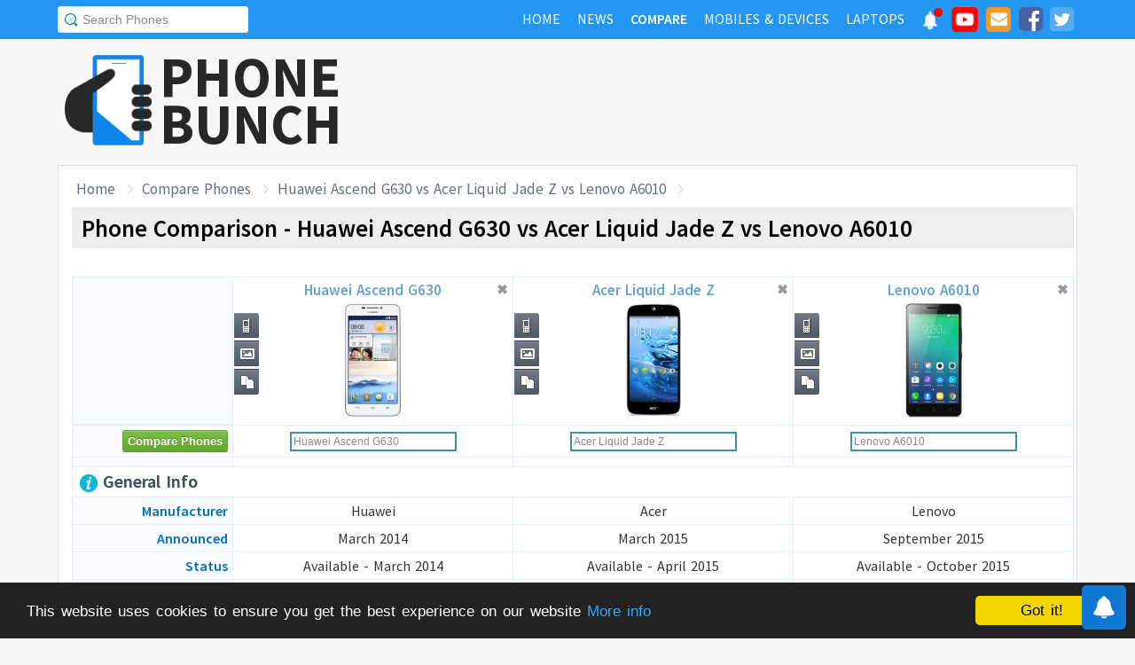

--- FILE ---
content_type: text/html; charset=UTF-8
request_url: https://www.phonebunch.com/compare-phones/huawei_ascend_g630-1597-vs-acer_liquid_jade_z-1949-vs-lenovo_a6010-2641/
body_size: 12083
content:
<!doctype html>
<html xmlns="http://www.w3.org/1999/xhtml" xmlns:og="http://opengraphprotocol.org/schema/" xmlns:fb="http://ogp.me/ns/fb#" xml:lang="en-US" lang="en-US">
<head>
<title>Huawei Ascend G630 vs Acer Liquid Jade Z vs Lenovo A6010 - Phone Comparison</title>
<meta name="description" content="Do a side-by-side comparison of design, specs and features of Huawei Ascend G630, Acer Liquid Jade Z and Lenovo A6010 to find which one fits your requirement and their rating." /> 
<meta name="viewport" content="width=device-width, initial-scale=1.0" />
<link rel="icon" href="//www.phonebunch.com/favicon.ico" type="image/x-icon" />
<link rel="shortcut icon" href="//www.phonebunch.com/favicon.ico" type="image/x-icon" />
<meta http-equiv="Content-Type" content="text/html; charset=utf-8" />
<link rel="alternate" type="application/rss+xml" title="PhoneBunch News RSS" href="//www.phonebunch.com/news/feed/" />
<link rel="stylesheet" media='screen'  href="//cdn.phonebunch.com/stylesheet.css?v=0.479" />
<link rel="stylesheet" media='screen' href="//cdn.phonebunch.com/stylesheet_alt.css?v=0.003" />
<!--[if IE]>
<link rel="stylesheet" type="text/css" href="//cdn.phonebunch.com/stylesheet_ie.css" />
<![endif]-->

<meta property="fb:pages" content="213294515404375" />
<meta name="publicationmedia-verification" content="4f993008-9e4e-4ed3-8ce8-6c8535a24be2">


<script type="text/javascript">
    function myAddLoadEvent(func){
	/*var oldonload = window.onload;
        if (typeof window.onload != 'function') {
            window.onload = func;
        } else {
            window.onload = function() {
                oldonload();
                func();
            }
        }*/
        
        window.addEventListener("load", function() {
            func();
        });
    }
    
    /*! lazyload v0.8.5 fasterize.com | github.com/fasterize/lazyload#licence */
window.lzld||function(e,d){function n(){o=!0;h();setTimeout(h,25)}function p(a,b){var c=0;return function(){var d=+new Date;d-c<b||(c=d,a.apply(this,arguments))}}function g(a,b,c){a.attachEvent?a.attachEvent&&a.attachEvent("on"+b,c):a.addEventListener(b,c,!1)}function j(a,b,c){a.detachEvent?a.detachEvent&&a.detachEvent("on"+b,c):a.removeEventListener(b,c,!1)}function q(a,b){return A(d.documentElement,a)&&a.getBoundingClientRect().top<B+C?(a.onload=null,a.removeAttribute("onload"),a.onerror=null,a.removeAttribute("onerror"),
a.src=a.getAttribute(k),a.removeAttribute(k),f[b]=null,!0):!1}function r(){return 0<=d.documentElement.clientHeight?d.documentElement.clientHeight:d.body&&0<=d.body.clientHeight?d.body.clientHeight:0<=e.innerHeight?e.innerHeight:0}function s(){var a=f.length,b,c=!0;for(b=0;b<a;b++){var d=f[b];null!==d&&!q(d,b)&&(c=!1)}c&&o&&(l=!0,j(e,"resize",t),j(e,"scroll",h),j(e,"load",n))}function u(){l=!1;g(e,"resize",t);g(e,"scroll",h)}function v(a,b,c){var d;if(b){if(Array.prototype.indexOf)return Array.prototype.indexOf.call(b,
a,c);d=b.length;for(c=c?0>c?Math.max(0,d+c):c:0;c<d;c++)if(c in b&&b[c]===a)return c}return-1}var C=200,k="data-src",B=r(),f=[],o=!1,l=!1,t=p(r,20),h=p(s,20);if(e.HTMLImageElement){var m=HTMLImageElement.prototype.getAttribute;HTMLImageElement.prototype.getAttribute=function(a){return"src"===a?m.call(this,k)||m.call(this,a):m.call(this,a)}}e.lzld=function(a){-1===v(a,f)&&(l&&u(),q(a,f.push(a)-1))};var w=function(){for(var a=d.getElementsByTagName("img"),b,c=0,e=a.length;c<e;c+=1)b=a[c],b.getAttribute(k)&&
-1===v(b,f)&&f.push(b);s();setTimeout(h,25)},i=function(a){"readystatechange"===a.type&&"complete"!==d.readyState||(j("load"===a.type?e:d,a.type,i),x||(x=!0,w()))},y=function(){try{d.documentElement.doScroll("left")}catch(a){setTimeout(y,50);return}i("poll")},x=!1,z=!0;if("complete"===d.readyState)w();else{if(d.createEventObject&&d.documentElement.doScroll){try{z=!e.frameElement}catch(D){}z&&y()}g(d,"DOMContentLoaded",i);g(d,"readystatechange",i);g(e,"load",i)}g(e,"load",n);u();var A=d.documentElement.compareDocumentPosition?
function(a,b){return!!(a.compareDocumentPosition(b)&16)}:d.documentElement.contains?function(a,b){return a!==b&&(a.contains?a.contains(b):!1)}:function(a,b){for(;b=b.parentNode;)if(b===a)return!0;return!1}}(this,document);
</script>



<link
    rel="preload"
    href="https://fonts.googleapis.com/css2?family=Source+Sans+Pro:wght@300;400;600;700&display=swap"
    as="style"
    onload="this.onload=null;this.rel='stylesheet'"
/>
<noscript>
    <link
        href="https://fonts.googleapis.com/css2?family=Source+Sans+Pro:wght@300;400;600;700&display=swap"
        rel="stylesheet"
        type="text/css"
    />
</noscript>


<!--Social Tags-->
<meta name="twitter:card" content="summary_large_image"/>
<meta name="twitter:site" content="@phonebunch"/>
<meta name="twitter:url" content="https://www.phonebunch.com/compare-phones/huawei_ascend_g630-1597-vs-acer_liquid_jade_z-1949-vs-lenovo_a6010-2641/"/>
<meta name="twitter:title" content="Huawei Ascend G630 vs Acer Liquid Jade Z vs Lenovo A6010 - Phone Comparison"/>
<meta name="twitter:description" content="Do a side-by-side comparison of design, specs and features of Huawei Ascend G630, Acer Liquid Jade Z and Lenovo A6010 to find which one fits your requirement and their rating."/>
<meta name="twitter:image" content="//www.phonebunch.com/compare/huawei-ascend-g630-1597-vs-acer-liquid-jade-z-1949-vs-lenovo-a6010-2641.jpg"/>

<meta property='fb:admins' content='1493406519' />
<meta property='fb:admins' content='100000351547382' />
<meta property='fb:app_id' content='360605184014825'/>
<meta property="og:title" content="Huawei Ascend G630 vs Acer Liquid Jade Z vs Lenovo A6010 - Phone Comparison"/>
<meta property="og:image" content="//www.phonebunch.com/compare/huawei-ascend-g630-1597-vs-acer-liquid-jade-z-1949-vs-lenovo-a6010-2641.jpg"/>
<meta property="og:url" content="https://www.phonebunch.com/compare-phones/huawei_ascend_g630-1597-vs-acer_liquid_jade_z-1949-vs-lenovo_a6010-2641/"/>
<meta property="og:description" content="Do a side-by-side comparison of design, specs and features of Huawei Ascend G630, Acer Liquid Jade Z and Lenovo A6010 to find which one fits your requirement and their rating."/>
<meta property="og:site_name" content="PhoneBunch" />

<meta itemprop="name" content="Huawei Ascend G630 vs Acer Liquid Jade Z vs Lenovo A6010 - Phone Comparison"/>
<meta itemprop="description" content="Do a side-by-side comparison of design, specs and features of Huawei Ascend G630, Acer Liquid Jade Z and Lenovo A6010 to find which one fits your requirement and their rating."/>
<meta itemprop="image" content="//www.phonebunch.com/compare/huawei-ascend-g630-1597-vs-acer-liquid-jade-z-1949-vs-lenovo-a6010-2641.jpg"/>



<link rel="canonical" href="https://www.phonebunch.com/compare-phones/huawei_ascend_g630-1597-vs-acer_liquid_jade_z-1949-vs-lenovo_a6010-2641/" />



<script async src="https://pagead2.googlesyndication.com/pagead/js/adsbygoogle.js?client=ca-pub-1541662546603203"
     crossorigin="anonymous"></script>
<!--<script>
     (adsbygoogle = window.adsbygoogle || []).push({
          google_ad_client: "ca-pub-1541662546603203",
          enable_page_level_ads: false
     });
</script>-->

<!--<script data-cfasync="false" type="text/javascript">(function(w, d) { var s = d.createElement('script'); s.src = '//delivery.adrecover.com/16676/adRecover.js'; s.type = 'text/javascript'; s.async = true; (d.getElementsByTagName('head')[0] || d.getElementsByTagName('body')[0]).appendChild(s); })(window, document);</script>-->

</head>

<body>

<!-- PushAlert -->
<script type="text/javascript">
    //var pushalert_sw_file = 'https://www.phonebunch.com/sw_temp.js?v=30';
	(function(d, t) {
                var g = d.createElement(t),
                s = d.getElementsByTagName(t)[0];
                g.src = "https://cdn.pushalert.co/integrate_ec86de1dac8161d8e06688600352a759.js?v=1";
                s.parentNode.insertBefore(g, s);
        }(document, "script"));
</script>
<!-- End PushAlert -->

<!-- Google tag (gtag.js) -->
<script async src="https://www.googletagmanager.com/gtag/js?id=G-CXVHQ6CHQF"></script>
<script>
  window.dataLayer = window.dataLayer || [];
  function gtag(){dataLayer.push(arguments);}
  gtag('js', new Date());

  gtag('config', 'G-CXVHQ6CHQF');
</script>


<script type="text/javascript">
	if (navigator.userAgent.indexOf("MSIE 10") > -1) {
		document.body.classList.add("ie10");
	}
var SUGGESTION_URL = "/auto-complete-5947.txt";

var SUGGESTION_LAPTOP_URL = "/auto-complete-laptop-830.txt";

myAddLoadEvent(function(){
    //setDefaultValue();
    loadSuggestionList();
    if($('side-icons-slider') != null){
        window.onscroll=phoneSidebarIconsFix;
    }
    });
myAddLoadEvent(function(){
	Behaviour.register(ratingAction);
});
</script>

    
<div id="page">
	<div class="header" id="top-header">
		<div class="web-width clearfix">
			<form style="float:left" action="//www.phonebunch.com/custom-search/" onSubmit="return startGoogleSearch(this.search_box);">
				<!--<input type="hidden" name="cx" value="partner-pub-1541662546603203:8418413640" />
				<input type="hidden" name="cof" value="FORID:10" />
				<input type="hidden" name="ie" value="UTF-8" />-->
				<input type="text" name="q" id="search_box" value="Search Phones" class="inset"/>
			</form>
			<div style="float:right;color:#ddd;margin-top:5px;">
				<ul class="menuli clearfix" id="navigation">
					<li class="menuli">
						<a title="Home" href="//www.phonebunch.com/"><span class="title">Home</span><span class="pointer"></span><span class="hover" style="opacity: 0;background-color:transparent;"></span></a>
					</li>
					<li class="menuli">
						<a title="Home" href="//www.phonebunch.com/news/"><span class="title">News</span><span class="pointer"></span><span class="hover" style="opacity: 0;background-color:transparent;"></span></a>
					</li>
					<li class="active menuli">
						<a title="Compare Phones" href="//www.phonebunch.com/compare-phones/"><span class="title">Compare</span><span class="pointer"></span><span class="hover" style="opacity: 0;background-color:transparent;"></span></a>
					</li>
					<!--<li class="menuli ">
						<a title="" href="javascript:void(0)"><span class="title">Reviews</span><span class="pointer"></span><span class="hover" style="opacity: 0;"></span></a>
						<ul class="ul-review clearfix">
							<li><a href="//www.phonebunch.com/unboxing/">Unboxing</a></li>
							<li><a href="//www.phonebunch.com/benchmarks/">Benchmarks</a></li>
							<li><a href="//www.phonebunch.com/gaming/">Gaming Review</a></li>
							<li><a href="//www.phonebunch.com/review/">Full Review</a></li>
						</ul>
					</li>-->
					<li class="menuli ">
						<a title="Phone Manufacturer" href="//www.phonebunch.com/manufacturer/"><span class="title">Mobiles & Devices</span><span class="pointer"></span><span class="hover" style="opacity: 0;"></span></a>
					</li>
					<!--<li class="menuli">
						<a title="Best Deals - Save Money, Time" href="//www.phonebunch.com/deals/"><span class="title">Phone Deals</span><span class="pointer"></span><span class="hover" style="opacity: 0;"></span></a>
					</li>-->
                                        <li class="menuli ">
						<a title="Laptop Manufacturer" href="//www.phonebunch.com/laptops/"><span class="title">Laptops</span><span class="pointer"></span><span class="hover" style="opacity: 0;"></span></a>
					</li>
                                        
                                        <li class="social-network">
                                            <a class="pushalert-notification-center" href="#" style="width: 30px; height: 30px;">
                                                <div style="height: 30px; width: 30px;margin-top: -5px;">
                                                    <img src="https://cdn.phonebunch.com/images/notification-center.png" height="30" width="30" style="background:none;">
                                                    <span class="pnc-counter" style="display: none; color: rgb(255, 255, 255); background-color: rgb(255, 0, 0); font-size: calc(13.8px); line-height: calc(20.55px);" data-is-active="false">5</span>
                                                    <span class="pnc-marker" style="background-color: rgb(255, 0, 0); display: none;" data-is-active="true"></span>
                                                </div>
                                            </a>
                                        </li>
										<li class="social-network">
						<a href="//www.youtube.com/subscription_center?add_user=PhoneBunch" target="_blank" title="PhoneBunch on YouTube"><img src="//cdn.phonebunch.com/images/youtube_social_squircle_red.png" alt="YouTube" title="YouTube on PhoneBunch" height="30" width="30" style="background:none;margin-top: -2px;"></a>
					</li>
					<li class="social-network">
						<a href="javascript:void(0)" onClick="TINY.box.show({iframe:'/subscribe.php',width:320,height:260});return false;" target="_blank" title="Subscribe to PhoneBunch via Email"><i class="fa fa-envelope"></i></a>
					</li>
					<li class="social-network">
						<a href="//www.facebook.com/PhoneBunch" target="_blank" title="Like Us on Facebook"><i class="fa fa-facebook-square"></i></a>
					</li>
					<li class="social-network">
						<a href="https://twitter.com/PhoneBunch" target="_blank" title="Follow Us on Twitter"><i class="fa fa-twitter-square"></i></a>
					</li>
                                        <!--<li class="social-network">
                                            <a href="https://t.me/PhoneBunch" rel="publisher" target="_blank" title="Subscribe on Telegram" style="padding: 3px 4px;"><img src="/images/telegram1-01.svg?a=1" style="width: 28px;height: 28px;background: transparent;"></a>
					</li>-->
					<!--<li class="social-network">
						<a href="https://plus.google.com/+PhoneBunch" rel="publisher" target="_blank" title="PhoneBunch on Google+"><i class="fa fa-google-plus-square"></i></a>
					</li>-->
					<!--<li class="social-network">
						<a href="#"><img src="http://b7b43efe8c782b3a0edb-27c6e71db7a02a63f8d0f5823403023f.r27.cf2.rackcdn.com/rss.png" alt="rss"/></a>
					</li>-->
				</ul>
			</div>
		</div>
	</div><!--Nav Bar Ends-->
	
	<div id="header" class="clearfix"><!-- START LOGO LEVEL WITH RSS FEED -->
		<div class="logo clearfix">
			<a href="//www.phonebunch.com/" title="Get Latest News About Phones, Detailed Phones Specs and Photos"><img src="//cdn.phonebunch.com/images/logo.png" width="115" height="115" alt="PB" class="logo-news" title="Get Latest News About Phones, Detailed Phones Specs and Photos"></a>
			<a href="//www.phonebunch.com/" title="Mobile Phone Reviews, Specs, Price and Images" class="logo-text">PHONEBUNCH</a>
		</div>
		

		<div style="float:right;width:728px;margin-top:25px">
                    <style>
                        .pushalert-notification-center span.pnc-marker{
                            width:10px;
                            height:10px;
                            top: 1px;
                            right: 1px
                          }
                        @media(max-width: 727px) { .desktop-specific {display:none; } }
                    </style>
                    <div class="desktop-specific">
                        <!-- CM_PB_Responsive -->
                        <ins class="adsbygoogle"
                             style="display:block"
                             data-ad-client="ca-pub-1541662546603203"
                             data-ad-slot="2142690724"
                             data-ad-format="horizontal"
                             data-full-width-responsive="true"></ins>
                        <script>
                             (adsbygoogle = window.adsbygoogle || []).push({});
                        </script>
                    </div>
		</div>
		
	</div><!--/header -->

		<script type="text/javascript">
            myAddLoadEvent(function(){setDefaultValue();});
	</script>

	<div class="content "><!-- start content-->
		
	<div id="columns"    ><!-- START MAIN CONTENT COLUMNS -->
		

			<div class="col1" style="width:auto">
				<div id="crumb">
					<ul class="clearfix" itemscope itemtype="https://schema.org/BreadcrumbList">
						<li itemprop="itemListElement" itemscope itemtype="https://schema.org/ListItem"><a href="/" title="Home" itemprop="item"><span itemprop="name">Home</span></a><meta itemprop="position" content="1"/></li>
						<li itemprop="itemListElement" itemscope itemtype="https://schema.org/ListItem"><a href="/compare-phones/" itemprop="item"><span itemprop="name">Compare Phones</span></a><meta itemprop="position" content="2"/></li>
                                                <li itemprop="itemListElement" itemscope itemtype="https://schema.org/ListItem"><a href="https://www.phonebunch.com/compare-phones/huawei_ascend_g630-1597-vs-acer_liquid_jade_z-1949-vs-lenovo_a6010-2641/" title="Huawei Ascend G630 vs Acer Liquid Jade Z vs Lenovo A6010 - Phone Comparison" itemprop="item"><span itemprop="name">Huawei Ascend G630 vs Acer Liquid Jade Z vs Lenovo A6010</span></a><meta itemprop="position" content="3"/></li>
					</ul>
				</div>
				<div id="archivebox" class="alt2">
					<h1>Phone Comparison - Huawei Ascend G630 vs Acer Liquid Jade Z vs Lenovo A6010</h1>
				</div>
				
				<div class="link-ad alt">
					<!-- PhoneBunch Compare3 Link Ad I -->
					<ins class="adsbygoogle"
						 style="display:inline-block;width:728px;height:15px"
						 data-ad-client="ca-pub-1541662546603203"
						 data-ad-slot="5601093247"></ins>
					<script>
					(adsbygoogle = window.adsbygoogle || []).push({});
					</script>
				</div>
				<div class="lr-content clearfix">
					 <div style="display:none;height:0;width:0">
																							</div>
					<table class="compare-phones compare-header ch3" id="compareHeader">
						<thead>
							<tr>
								<td style="width:16%;text-align:center" class="column1">
									<input type="button" class="cupid-green" value="Compare Phones" style="visibility:hidden;height:0px;padding-bottom:0;padding-top:0"/>
								</td>
								<td style="width:28%" scope="col">
									<div style="position:relative">
										<a title="Huawei Ascend G630 Full Specifications" href="/phone/huawei-ascend-g630-1597/">Huawei Ascend G630<br/><img src="/phone-thumbnail/huawei-ascend-g630_1597 (1).jpg" id="phone1img" alt="huawei ascend g630" /></a>
																		<ul class="compare-menus clearfix" style="width:87px;">
									<li class="hint--top" data-hint="Detailed Specs"><a class="specs" title="" href="/phone/huawei-ascend-g630-1597/" style=""></a></li>
																																				<li class="hint--top" data-hint="Image Gallery"><a class="images" title="" href="/huawei_ascend_g630-images-1597" style=""></a></li>
																											<li class="hint--top" data-hint="Compare with Others"><a class="compare" title="" href="/compare-phones/huawei_ascend_g630-1597" style=""></a></li>
								</ul>
										<a href="#" class="close-button" onclick="return closeCompare(1)">&#x2716;</a>
									</div>
								</td>
								<td style="width:28%" scope="col">
									<div style="position:relative">
										<a title="Acer Liquid Jade Z Full Specifications" href="/phone/acer-liquid-jade-z-1949/">Acer Liquid Jade Z<br/><img src="/phone-thumbnail/acer-liquid-jade-z_1949 (1).jpg" id="phone2img" alt="acer liquid jade z" /></a>
																		<ul class="compare-menus clearfix" style="width:87px;">
									<li class="hint--top" data-hint="Detailed Specs"><a class="specs" title="" href="/phone/acer-liquid-jade-z-1949/" style=""></a></li>
																																				<li class="hint--top" data-hint="Image Gallery"><a class="images" title="" href="/acer_liquid_jade_z-images-1949" style=""></a></li>
																											<li class="hint--top" data-hint="Compare with Others"><a class="compare" title="" href="/compare-phones/acer_liquid_jade_z-1949" style=""></a></li>
								</ul>
										<a href="#" class="close-button" onclick="return closeCompare(2)">&#x2716;</a>
									</div>
								</td>
								<td style="width:28%" scope="col">
									<div style="position:relative">
										<a title="Lenovo A6010 Full Specifications" href="/phone/lenovo-a6010-2641/">Lenovo A6010<br/><img src="/phone-thumbnail/lenovo-a6010_2641 (1).jpg" id="phone3img" alt="lenovo a6010" /></a>
																		<ul class="compare-menus clearfix" style="width:87px;">
									<li class="hint--top" data-hint="Detailed Specs"><a class="specs" title="" href="/phone/lenovo-a6010-2641/" style=""></a></li>
																																				<li class="hint--top" data-hint="Image Gallery"><a class="images" title="" href="/lenovo_a6010-images-2641" style=""></a></li>
																											<li class="hint--top" data-hint="Compare with Others"><a class="compare" title="" href="/compare-phones/lenovo_a6010-2641" style=""></a></li>
								</ul>
										<a href="#" class="close-button" onclick="return closeCompare(3)">&#x2716;</a>
									</div>
								</td>
							</tr>
						</thead>
					</table>
					<table class="compare-phones" id="main-compare-table" summary="Huawei Ascend G630 vs Acer Liquid Jade Z - Phones Comparison">
						<!--<caption><span style="font-size:16px">Compare Phones</span><br/>Huawei Ascend G630 vs Acer Liquid Jade Z</caption>-->
						<thead>
						<tr class="odd">
							<td style="width:16%" class="column1"></td>
							<th style="width:28%" scope="col">
								<div style="position:relative">
									<a title="Huawei Ascend G630 Full Specifications" href="/phone/huawei-ascend-g630-1597/">Huawei Ascend G630<br/><img src="//cdn.phonebunch.com/big-thumbnail/1597.jpg" width="150" height="130" alt="huawei ascend g630"/></a>								<ul class="compare-menus-alt left clearfix" style="width:29px;margin-top:-43.5px">
									<li class="hint--right" data-hint="Detailed Specs"><a class="specs" title="" href="/phone/huawei-ascend-g630-1597/" style=""></a></li>
																																				<li class="hint--right" data-hint="Image Gallery"><a class="images" title="" href="/huawei_ascend_g630-images-1597" style=""></a></li>
																											<li class="hint--right" data-hint="Compare with Others"><a class="compare" title="" href="/compare-phones/huawei_ascend_g630-1597" style=""></a></li>
								</ul>
									<a href="#" class="close-button" onclick="return closeCompare(1)">&#x2716;</a>
								</div>
							</th>
							<th style="width:28%" scope="col">
								<div style="position:relative">
									<a title="Acer Liquid Jade Z Full Specifications" href="/phone/acer-liquid-jade-z-1949/">Acer Liquid Jade Z<br/><img src="//cdn.phonebunch.com/big-thumbnail/1949.jpg" width="150" height="130" alt="acer liquid jade z"/></a>								<ul class="compare-menus-alt left clearfix" style="width:29px;margin-top:-43.5px">
									<li class="hint--right" data-hint="Detailed Specs"><a class="specs" title="" href="/phone/acer-liquid-jade-z-1949/" style=""></a></li>
																																				<li class="hint--right" data-hint="Image Gallery"><a class="images" title="" href="/acer_liquid_jade_z-images-1949" style=""></a></li>
																											<li class="hint--right" data-hint="Compare with Others"><a class="compare" title="" href="/compare-phones/acer_liquid_jade_z-1949" style=""></a></li>
								</ul>
									<a href="#" class="close-button" onclick="return closeCompare(2)">&#x2716;</a>
								</div>
							</th>
							<th style="width:28%" scope="col">
								<div style="position:relative">
									<a title="Lenovo A6010 Full Specifications" href="/phone/lenovo-a6010-2641/">Lenovo A6010<br/><img src="//cdn.phonebunch.com/big-thumbnail/2641.jpg" width="150" height="130" alt="lenovo a6010"/></a>								<ul class="compare-menus-alt left clearfix" style="width:29px;margin-top:-43.5px">
									<li class="hint--right" data-hint="Detailed Specs"><a class="specs" title="" href="/phone/lenovo-a6010-2641/" style=""></a></li>
																																				<li class="hint--right" data-hint="Image Gallery"><a class="images" title="" href="/lenovo_a6010-images-2641" style=""></a></li>
																											<li class="hint--right" data-hint="Compare with Others"><a class="compare" title="" href="/compare-phones/lenovo_a6010-2641" style=""></a></li>
								</ul>
									<a href="#" class="close-button" onclick="return closeCompare(3)">&#x2716;</a>
								</div>
							</th>
						</tr>
						</thead>
						<!--<tfoot>	
						<tr class="odd">
							<td class="column1">&nbsp;</td>
							<th scope="col"></th>
							<th scope="col"></th>
						</tr>
						</tfoot>-->
						<tbody>
						<tr class="odd">
							<td class="column1"><input type="button" class="cupid-green" value="Compare Phones" onclick="comparePhones3()"/></td>
							<td scope="col">
								<div class="search-container">
									<input class="compare_box" name="phone1" id="phone1" type="text" style="width:180px" value="Huawei Ascend G630"/><input id="phone1sel" type="hidden" style="width:0px" value="1597"/>
								</div>
							</td>
							<td scope="col">
								<div class="search-container">
									<input class="compare_box" name="phone2" id="phone2" type="text" style="width:180px" value="Acer Liquid Jade Z"/><input id="phone2sel" type="hidden" style="width:0px" value="1949"/>
								</div>
							</td>
							<td scope="col">
								<div class="search-container">
									<input class="compare_box" name="phone3" id="phone3" type="text" style="width:180px" value="Lenovo A6010"/><input id="phone3sel" type="hidden" style="width:0px" value="2641"/>
								</div>
							</td>
						</tr>
						<tr class="odd">
							<td class="column1 sugg"></td>
							<td scope="col" id="phone1sugg">
														</td>
							<td scope="col" id="phone2sugg">
														</td>
							<td scope="col" id="phone3sugg">
														</td>
						</tr>
                                                						<tr class="odd">
							<th scope="row" colspan="4" class="column1 bold"><h2 class="heading"><img src="/images/trans.gif" class="general" alt="general"/> General Info</h2></th>
						</tr>
						<tr>
							<th scope="row" class="column1">Manufacturer</th>
							<td>Huawei</td>
							<td>Acer</td>
							<td>Lenovo</td>
						</tr>
						<tr class="odd">
							<th scope="row" class="column1">Announced</th>
							<td>March 2014</td>
							<td>March 2015</td>
							<td>September 2015</td>
						</tr>	
						<tr>
							<th scope="row" class="column1">Status</th>
							<td>Available - March 2014</td>
							<td>Available - April 2015</td>
							<td>Available - October 2015</td>
						</tr>
                                                                                                <tr>
                                                        <th scope="row" class="column1">Price</th>
                                                        <td>
                                                        -                                                        </td>
                                                        <td>
                                                                                                                    Rs. 16,900 ($248.53) <a href="/phone-filter/price/between-14000-and-20000/" title="Mobile Phones Priced Between 14000 and 20000" target="_blank" class="browse-similar">[Similarly Priced]</a>
                                                                                                                </td>
                                                        <td>
                                                                                                                    Rs. 6,999 ($102.93) <a href="/phone-filter/price/between-5000-and-9000/" title="Mobile Phones Priced Between 5000 and 9000" target="_blank" class="browse-similar">[Similarly Priced]</a>
                                                                                                                </td>
                                                </tr>
                                                						<tr class="odd">
							<th scope="row" class="column1">Colors</th>
							<td>Black, White</td>
							<td>Black, White</td>
							<td>Black, White, Yellow</td>
						</tr>
						<tr>
							<th scope="row" class="column1">Form Factor</th>
							<td>Candybar</td>
							<td>Candybar</td>
							<td>Candybar</td>
						</tr>
						<tr class="odd">
							<th scope="row" class="column1">Dimension</th>
							<td>
                                                            143 x 71.7 x 7.8 mm <br/> (5.63 x 2.82 x 0.31 in)                                                        </td>
							<td>
                                                            7.9 mm thickness <br/> (0.31 in thickness)                                                        </td>
                                                        <td>
                                                            141 x 70 x 8.2 mm <br/> (5.55 x 2.76 x 0.32 in)                                                        </td>
						</tr>
						<tr>
														<th scope="row" class="column1">Weight</th>
							<td >
                                                            160 g (5.64 oz)
                                                        </td>
							<td class="winner">
                                                            110 g (3.88 oz)
                                                        </td>
							<td >
                                                            128 g (4.52 oz)
                                                        </td>
						</tr>
                                                
						<tr class="odd">
							<th scope="row" class="column1">2G Network</th>
							<td>GSM 900 / 1800 / 1900 </td>
							<td>GSM 850 / 900 / 1800 / 1900 </td>
							<td>GSM 900 / 1800 / 1900 - SIM 1 & SIM 2 (dual-SIM model only)</td>
						</tr>
						<tr>
							<th scope="row" class="column1">3G Network</th>
							<td>HSDPA 900 / 2100 </td>
							<td>HSDPA 900 / 2100 <br/>HSDPA 850 / 900 / 1900 / 2100 </td>
							<td> HSDPA</td>
						</tr>
												<tr>
							<th scope="row" class="column1">4G Network</th>
							<td>-</td>
							<td>LTE 800 / 1800 / 2100 / 2600 </td>
							<td> LTE</td>
						</tr>
						                                                																		<tr class="odd">
							<th scope="row" class="column1">Messaging</th>
							<td>
							SMS, MMS, EMail, IM							</td>
							<td>
							SMS, MMS, Push Mail, EMail							</td>
							<td>
							SMS, MMS, EMail, IM							</td>
						</tr>
						                                                						
						<tr class="odd">
							<th scope="row" colspan="4" class="column1 bold"><h2 class="heading"><img src="/images/trans.gif" class="hardware" alt="hardware"/> Hardware and OS</h2></th>
						</tr>
						<tr>
							<th scope="row" class="column1">OS</th>
							<td>Android OS, v4.3 (Jelly Bean)</td>
							<td>Android OS, v5.0.x (Lollipop)</td>
							<td>Android OS, v5.0 (Lollipop)</td>
						</tr>
                                                						<tr class="odd">
														<th scope="row" class="column1">Processor</th>
							<td >Quad-core 1.2 GHz Cortex-A7, Qualcomm MSM8212 Snapdragon 200</td>
							<td >Quad-core, Mediatek</td>
							<td >Quad-core 1.2 GHz Cortex-A53, Qualcomm MSM8916 Snapdragon 410</td>
						</tr>
						<tr>
							<th scope="row" class="column1">GPU</th>
							<td>Adreno 302</td>
							<td>-</td>
							<td>Adreno 306</td>
						</tr>
																		<tr class="odd">
														<th scope="row" class="column1">RAM</th>
							<td class="winner">1 GB</td>
							<td >N/A</td>
							<td class="winner">1 GB</td>
						</tr>
												<tr class="odd">
							<th scope="row" class="column1">Internal Memory</th>
							<td>4 GB</td>
							<td>-</td>
							<td>8 GB</td>
						</tr>
						<tr>
														<th scope="row" class="column1">External Memory</th>
							<td >microSD, up to 32 GB</td>
							<td >microSD, up to 32 GB</td>
							<td >microSD, up to 32 GB (dedicated slot)</td>
						</tr>
                                                <tr class="odd">
                                                    <td colspan="4" style="padding-top: 10px;padding-bottom: 10px;" align="center" >
                                                        <!-- PhoneBunch Compare Responsive -->
                                                        <ins class="adsbygoogle"
                                                             style="display:block"
                                                             data-ad-client="ca-pub-1541662546603203"
                                                             data-ad-slot="1000737249"
                                                             data-ad-format="auto"></ins>
                                                        <script>
                                                        (adsbygoogle = window.adsbygoogle || []).push({});
                                                        </script>
                                                    </td>
						</tr>
						<tr class="odd">
							<th scope="row" colspan="4" class="column1 bold"><h2 class="heading"><img src="/images/trans.gif" class="display" alt="display"/> Display</h2></th>
						</tr>
						<tr>
							<th scope="row" class="column1">Type</th>
							<td>Capacitive touchscreen</td>
							<td>IPS LCD capacitive touchscreen</td>
							<td>IPS Capacitive Touchscreen</td>
						</tr>
						<tr class="odd">
														<th scope="row" class="column1">Colors</th>
							<td >16M colors</td>
							<td >16M colors</td>
							<td >16M colors</td>
						</tr>
						<tr>
														<th scope="row" class="column1">Size</th>
							<td >5.0 inches</td>
							<td >5.0 inches</td>
							<td >5.0 inches</td>
						</tr>
						<tr class="odd">
														<th scope="row" class="column1">Resolution</th>
							<td >720 x 1280 pixels (294 ppi)</td>
							<td >720 x 1280 pixels (294 ppi)</td>
							<td >720 x 1280 pixels (294 ppi)</td>
						</tr>
                                                                                                <tr>
                                                        <th scope="row" class="column1">Screen-to-Body Ratio</th>
                                                        <td >67.09%</td>
                                                        <td >-</td>
                                                        <td class="winner">69.69%</td>
                                                </tr>
						<tr>
							<th scope="row" class="column1">Multi-Touch</th>
							<td><img src="/images/trans.gif" class="feature-yes"  alt="yes"/></td>
							<td><img src="/images/trans.gif" class="feature-yes" alt="yes"/></td>
							<td><img src="/images/trans.gif" class="feature-yes" alt="yes"/></td>
						</tr>
                                                						<!--<tr class="odd">
							<th scope="row" class="column1">Accelerometer</th>
							<td><img src="/images/trans.gif" class="feature-yes" alt="yes"/></td>
							<td><img src="/images/trans.gif" class="feature-yes" alt="yes"/></td>
							<td><img src="/images/trans.gif" class="feature-yes" alt="yes"/></td>
						</tr>
						<tr>
							<th scope="row" class="column1">Proximity</th>
							<td><img src="/images/trans.gif" class="feature-yes" alt="yes"/></td>
							<td><img src="/images/trans.gif" class="feature-yes" alt="yes"/></td>
							<td><img src="/images/trans.gif" class="feature-yes" alt="yes"/></td>
						</tr>-->
												<tr class="odd">
							<th scope="row" colspan="4" class="column1 bold"><h2 class="heading"><img src="/images/trans.gif" class="multimedia" alt="multimedia"/> Multimedia</h2></th>
						</tr>
                                                						<tr class="odd">
							<th scope="row" class="column1">3.5mm Jack</th>
							<td><img src="/images/trans.gif" class="feature-yes" alt="yes"/></td>
							<td><img src="/images/trans.gif" class="feature-yes" alt="yes"/></td>
							<td><img src="/images/trans.gif" class="feature-yes" alt="yes"/></td>
						</tr>
						<tr>
							<th scope="row" class="column1">Radio</th>
							<td>-</td>
							<td>FM radio</td>
							<td>FM radio</td>
						</tr>
                                                						<tr>
							<th scope="row" class="column1">Games</th>
							<td>Yes + Downloadable</td>
							<td>Yes + Downloadable</td>
							<td>Yes + Downloadable</td>
						</tr>
						<tr class="odd">
							<th scope="row" class="column1">Loud Speaker</th>
							<td><img src="/images/trans.gif" class="feature-yes" alt="yes"/></td>
							<td><img src="/images/trans.gif" class="feature-yes" alt="yes"/></td>
							<td><img src="/images/trans.gif" class="feature-yes" alt="yes"/></td>
						</tr>
												<tr class="odd">
							<th scope="row" colspan="4" class="column1 bold"><h2 class="heading"><img src="/images/trans.gif" class="camera" alt="camera"/> Camera</h2></th>
						</tr>
						<tr>
														<th scope="row" class="column1">Rear Camera</th>
							<td >8 MP, 3264 x 2448 pixels</td>
							<td class="winner">13 MP, 4160 x 3120 pixels</td>
							<td >8 MP</td>
						</tr>
						<tr class="odd">
							<th scope="row" class="column1">Flash</th>
							<td>LED flash</td>
							<td>LED flash</td>
							<td>LED Flash</td>
						</tr>
						<tr>
							<th scope="row" class="column1">Features</th>
							<td>Auto focus, Geo-tagging</td>
							<td>Auto focus, Geo-tagging, Touch Focus, Face Detection, HDR, Panorama</td>
							<td>Autofocus, f/2.5, Geo-tagging, Touch Focus, Face Detection</td>
						</tr>
						<tr class="odd">
							<th scope="row" class="column1">Video</th>
							<td>Yes</td>
							<td>1080p@30fps</td>
							<td>720p@30fps</td>
						</tr>
						<tr>
														<th scope="row" class="column1">Front Camera</th>
							<td >
                                                            1 MP                                                            <a href="/phone-filter/front-camera/1-mp/" title="More phones with same selfie front 1 MP camera" target="_blank" class="browse-similar">[Similar]</a>                                                        </td>
							<td class="winner">
                                                            5 MP                                                            <a href="/phone-filter/front-camera/5-mp/" title="More phones with same selfie front 5 MP camera" target="_blank" class="browse-similar">[Similar]</a>                                                        </td>
							<td >
                                                            2 MP, f/2.3                                                            <a href="/phone-filter/front-camera/2-mp/" title="More phones with same selfie front 2 MP camera" target="_blank" class="browse-similar">[Similar]</a>                                                        </td>
						</tr>
						<tr class="odd">
							<th scope="row" colspan="4" class="column1 bold"><h2 class="heading"><img src="/images/trans.gif" class="connectivity" alt="connectivity"/> Connectivity and Data Rate</h2></th>
						</tr>
						<tr>
							<th scope="row" class="column1">GPRS</th>
							<td>Yes</td>
							<td>Yes</td>
							<td>Yes</td>
						</tr>
						<tr class="odd">
							<th scope="row" class="column1">Edge</th>
							<td>Yes</td>
							<td>Yes</td>
							<td>Yes</td>
						</tr>
						<tr>
							<th scope="row" class="column1">3G</th>
							<td>HSDPA, HSUPA</td>
							<td>HSPA 21.1/5.76 Mbps, LTE Cat4 150/50 Mbps</td>
							<td>HSPA, LTE Cat4 150/50 Mbps</td>
						</tr>
						<tr class="odd">
							<th scope="row" class="column1">Bluetooth</th>
							<td>v4.0, A2DP, EDR</td>
							<td>v4.0, A2DP, EDR</td>
							<td>v4.0, A2DP</td>
						</tr>
						<tr>
							<th scope="row" class="column1">Wi-Fi</th>
							<td>Wi-Fi 802.11 b/g/n, Wi-Fi hotspot</td>
							<td>Wi-Fi 802.11 b/g/n, hotspot</td>
							<td>Wi-Fi 802.11 b/g/n, hotspot</td>
						</tr>
						<tr class="odd">
							<th scope="row" class="column1">USB</th>
							<td>microUSB v2.0</td>
							<td>microUSB v2.0</td>
							<td>microUSB v2.0</td>
						</tr>
						<tr>
							<th scope="row" class="column1">GPS</th>
							<td>Yes, with A-GPS</td>
							<td>Yes, with A-GPS</td>
							<td>Yes, with A-GPS</td>
						</tr>
						<tr class="odd">
							<th scope="row" class="column1">Browser</th>
							<td>HTML</td>
							<td>HTML5</td>
							<td>HTML5</td>
						</tr>
                                                                                                <tr>
                                                    <td colspan="4" style="padding-top: 15px;padding-bottom: 10px;" align="center" >
                                                                                                        </td>
                                                </tr>
                                                						<tr class="odd">
							<th scope="row" colspan="4" class="column1 bold"><h2 class="heading"><img src="/images/trans.gif" class="memory" alt="memory"/> User Memory</h2></th>
						</tr>
                                                                                                                                                <tr>
							<th scope="row" class="column1">Internal</th>
							<td>4 GB, 1 GB RAM</td>
							<td>-</td>
							<td>8 GB, 1 GB RAM</td>
						</tr>
						<tr class="odd">
														<th scope="row" class="column1">Expandable Storage</th>
							<td >microSD, up to 32 GB</td>
							<td >microSD, up to 32 GB</td>
							<td >microSD, up to 32 GB (dedicated slot)</td>
						</tr>
                                                						                                                                                                <tr class="odd">
							<th scope="row" colspan="4" class="column1 bold"><h2 class="heading"><img src="/images/trans.gif" alt="Apps" class="sensors"/> Sensors</h2></th>
						</tr>
                                                <tr>
                                                        <th scope="row" class="column1">Fingerprint</th>
                                                        <td><img src="/images/trans.gif" alt="fingerprint not supported" title="Fingerprint not supported" class="feature-0"/></td>
                                                        <td><img src="/images/trans.gif" alt="fingerprint not supported" title="Fingerprint not supported" class="feature-0"/></td>
                                                        <td><img src="/images/trans.gif" alt="fingerprint not supported" title="Fingerprint not supported" class="feature-0"/></td>
                                                </tr>
                                                                                                <tr>
                                                        <th scope="row" class="column1">Proximity Sensor</th>
                                                        <td><img src="/images/trans.gif" alt="proximity sensor present" title="Proximity sensor present" class="feature-1"/></td>
                                                        <td><img src="/images/trans.gif" alt="proximity sensor present" title="Proximity sensor present" class="feature-1"/></td>
                                                        <td><img src="/images/trans.gif" alt="proximity sensor present" title="Proximity sensor present" class="feature-1"/></td>
                                                </tr>
                                                                                                                                                <tr>
                                                        <th scope="row" class="column1">Accelerometer Sensor</th>
                                                        <td><img src="/images/trans.gif" alt="accelerometer sensor present" title="Accelerometer sensor present" class="feature-1"/></td>
                                                        <td><img src="/images/trans.gif" alt="accelerometer sensor present" title="Accelerometer sensor present" class="feature-1"/></td>
                                                        <td><img src="/images/trans.gif" alt="accelerometer sensor present" title="Accelerometer sensor present" class="feature-1"/></td>
                                                </tr>
                                                                                                                                                                                                                                                                                                                                                                                                                                                <tr>
                                                        <th scope="row" class="column1">NFC</th>
                                                        <td><img src="/images/trans.gif" alt="NFC not supported" title="NFC not supported" class="feature-no"/></td>
                                                        <td><img src="/images/trans.gif" alt="NFC not supported" title="NFC not supported" class="feature-no"/></td>
                                                        <td><img src="/images/trans.gif" alt="NFC not supported" title="NFC not supported" class="feature-no"/></td>
                                                </tr>
                                                
                                                
						<tr class="odd">
							<th scope="row" colspan="4" class="column1 bold"><h2 class="heading"><img src="/images/trans.gif" class="battery" alt="battery"/> Battery</h2></th>
						</tr>
						<tr>
							<th scope="row" class="column1">Type</th>
							<td>Non-removable Li-Ion Battery</td>
							<td>-</td>
							<td>Removable Li-Po Battery</td>
						</tr>
						<tr class="odd">
														<th scope="row" class="column1">Capacity</th>
							<td >2000 mAh</td>
							<td class="winner">2300 mAh</td>
							<td class="winner">2300 mAh</td>
						</tr>
						<tr>
							<th scope="row" class="column1">Stand by</th>
							<td>-</td>
							<td>-</td>
							<td>Up to 348 h (2G)<br/>Up to 288 h (3G)</td>
						</tr>
						<tr class="odd">
							<th scope="row" class="column1">Talk Time</th>
							<td>-</td>
							<td>-</td>
							<td>Up to 24 h (2G)<br/>Up to 12 h (3G)</td>
						</tr>
                                                						</tbody>
					</table>
					
					<script type="text/javascript">
                                            //myAddLoadEvent(function(){searchfield('phone1',false);searchfield('phone2',false);searchfield('phone3',false);Shadowbox.init({continuous: true});});

                                            myAddLoadEvent(function(){
                                                searchfield('phone1',false);
                                                searchfield('phone2',false);
                                                searchfield('phone3',false);
                                                //Shadowbox.init({continuous: true});
                                            });
						//window.onscroll = comparePhonesFixHeader;
					</script>
				</div>
				
				<div class="link-ad">
					<!-- PhoneBunch Compare3 Link Ad II -->
					<ins class="adsbygoogle"
						 style="display:inline-block;width:728px;height:15px"
						 data-ad-client="ca-pub-1541662546603203"
						 data-ad-slot="7077826441"></ins>
					<script>
					(adsbygoogle = window.adsbygoogle || []).push({});
					</script>
				</div>
				
				<div class="bottom-related compare3-bottom clearfix">
								<div class="recently alt compare3 first">
					<h4><a title="Compare Phones with Apple iPhone 5" href="/compare-phones/apple_iphone_5-440">Other Comparison</a></h4>
					<ul>
											<li>
							<a href="/compare-phones/nokia_lumia_620-534-vs-htc_desire_510-1677-vs-sony_xperia_e3-1695/" title="Compare Nokia Lumia 620, HTC Desire 510 and Sony Xperia E3">
								<span class="alt"><img src="//cdn.phonebunch.com/small-thumbnail/534.jpg" height="52" width="60" alt="Nokia Lumia 620"/></span><span>Nokia Lumia 620</span>
								<span class="vs">vs</span>
								<span class="alt"><img src="//cdn.phonebunch.com/small-thumbnail/1677.jpg" height="52" width="60" alt="HTC Desire 510"/></span><span>HTC Desire 510</span>
								<span class="vs">vs</span>
								<span class="alt"><img src="//cdn.phonebunch.com/small-thumbnail/1695.jpg" height="52" width="60" alt="Sony Xperia E3"/></span><span>Sony Xperia E3</span>
							</a>
						</li>
											<li>
							<a href="/compare-phones/motorola_moto_e_2015-1911-vs-sony_xperia_e4-1923-vs-sony_xperia_e4g-1942/" title="Compare Motorola Moto E (2015), Sony Xperia E4 and Sony Xperia E4g">
								<span class="alt"><img src="//cdn.phonebunch.com/small-thumbnail/1911.jpg" height="52" width="60" alt="Motorola Moto E (2015)"/></span><span>Motorola Moto E (2015)</span>
								<span class="vs">vs</span>
								<span class="alt"><img src="//cdn.phonebunch.com/small-thumbnail/1923.jpg" height="52" width="60" alt="Sony Xperia E4"/></span><span>Sony Xperia E4</span>
								<span class="vs">vs</span>
								<span class="alt"><img src="//cdn.phonebunch.com/small-thumbnail/1942.jpg" height="52" width="60" alt="Sony Xperia E4g"/></span><span>Sony Xperia E4g</span>
							</a>
						</li>
											<li>
							<a href="/compare-phones/htc_desire_626-1900-vs-lenovo_vibe_p1-2186-vs-samsung_galaxy_on7-2237/" title="Compare HTC Desire 626, Lenovo Vibe P1 and Samsung Galaxy On7">
								<span class="alt"><img src="//cdn.phonebunch.com/small-thumbnail/1900.jpg" height="52" width="60" alt="HTC Desire 626"/></span><span>HTC Desire 626</span>
								<span class="vs">vs</span>
								<span class="alt"><img src="//cdn.phonebunch.com/small-thumbnail/2186.jpg" height="52" width="60" alt="Lenovo Vibe P1"/></span><span>Lenovo Vibe P1</span>
								<span class="vs">vs</span>
								<span class="alt"><img src="//cdn.phonebunch.com/small-thumbnail/2237.jpg" height="52" width="60" alt="Samsung Galaxy On7"/></span><span>Samsung Galaxy On7</span>
							</a>
						</li>
											<li>
							<a href="/compare-phones/samsung_galaxy_j7-2018-vs-xiaomi_mi_max-2431-vs-samsung_galaxy_j_max-2497/" title="Compare Samsung Galaxy J7, Xiaomi Mi Max and Samsung Galaxy J Max">
								<span class="alt"><img src="//cdn.phonebunch.com/small-thumbnail/2018.jpg" height="52" width="60" alt="Samsung Galaxy J7"/></span><span>Samsung Galaxy J7</span>
								<span class="vs">vs</span>
								<span class="alt"><img src="//cdn.phonebunch.com/small-thumbnail/2431.jpg" height="52" width="60" alt="Xiaomi Mi Max"/></span><span>Xiaomi Mi Max</span>
								<span class="vs">vs</span>
								<span class="alt"><img src="//cdn.phonebunch.com/small-thumbnail/2497.jpg" height="52" width="60" alt="Samsung Galaxy J Max"/></span><span>Samsung Galaxy J Max</span>
							</a>
						</li>
										</ul>
				</div>
					<div class="recently alt" style="margin-left:25px;">
		<h3><a title="More Phones from Huawei" href="/manufacturer/huawei/">Huawei Phones</a></h3>
		<ul>
					<li class="clearfix"><a title="Huawei P8 Lite Specifications" href="/phone/huawei-p8-lite-2026/"><img src="[data-uri]" onload="lzld(this)" onerror="lzld(this)" data-src="//cdn.phonebunch.com/small-thumbnail/2026.jpg" height="52" width="60" alt="Huawei P8 Lite"/><span>Huawei P8 Lite</span></a></li>
					<li class="clearfix"><a title="Huawei Ascend P7 Specifications" href="/phone/huawei-ascend-p7-1490/"><img src="[data-uri]" onload="lzld(this)" onerror="lzld(this)" data-src="//cdn.phonebunch.com/small-thumbnail/1490.jpg" height="52" width="60" alt="Huawei Ascend P7"/><span>Huawei Ascend P7</span></a></li>
					<li class="clearfix"><a title="Huawei P8 Specifications" href="/phone/huawei-p8-2024/"><img src="[data-uri]" onload="lzld(this)" onerror="lzld(this)" data-src="//cdn.phonebunch.com/small-thumbnail/2024.jpg" height="52" width="60" alt="Huawei P8"/><span>Huawei P8</span></a></li>
					<li class="clearfix"><a title="Huawei Ascend G7 Specifications" href="/phone/huawei-ascend-g7-1702/"><img src="[data-uri]" onload="lzld(this)" onerror="lzld(this)" data-src="//cdn.phonebunch.com/small-thumbnail/1702.jpg" height="52" width="60" alt="Huawei Ascend G7"/><span>Huawei Ascend G7</span></a></li>
				</ul>
	</div>
	<div class="recently alt" style="margin-left:25px;">
		<h3>New Releases</h3>
		<ul>
					<li class="clearfix"><a title="Motorola Signature Specs and Features" href="/phone/motorola-signature-5939/"><img src="[data-uri]" onload="lzld(this)" onerror="lzld(this)" data-src="//cdn.phonebunch.com/small-thumbnail/5939.jpg" height="52" width="60" alt=""/><span>Motorola Signature</span></a></li>
					<li class="clearfix"><a title="Realme Neo8 Specs and Features" href="/phone/realme-neo8-5947/"><img src="[data-uri]" onload="lzld(this)" onerror="lzld(this)" data-src="//cdn.phonebunch.com/small-thumbnail/5947.jpg" height="52" width="60" alt=""/><span>Realme Neo8</span></a></li>
					<li class="clearfix"><a title="ZTE nubia RedMagic 11 Air Specs and Features" href="/phone/zte-nubia-redmagic-11-air-5946/"><img src="[data-uri]" onload="lzld(this)" onerror="lzld(this)" data-src="//cdn.phonebunch.com/small-thumbnail/5946.jpg" height="52" width="60" alt=""/><span>ZTE nubia RedMagic 11 Air</span></a></li>
					<li class="clearfix"><a title="Honor Magic8 RSR Porsche Design Specs and Features" href="/phone/honor-magic8-rsr-porsche-design-5945/"><img src="[data-uri]" onload="lzld(this)" onerror="lzld(this)" data-src="//cdn.phonebunch.com/small-thumbnail/5945.jpg" height="52" width="60" alt=""/><span>Honor Magic8 RSR Porsche Design</span></a></li>
				</ul>
	</div>
				</div>
				
								                                <div class="ads2">
                                    <!-- Matched Content Ad -->
                                    <ins class="adsbygoogle"
                                         style="display:block"
                                         data-ad-client="ca-pub-1541662546603203"
                                         data-ad-slot="9190156443"
                                         data-ad-format="autorelaxed"></ins>
                                    <script>
                                    (adsbygoogle = window.adsbygoogle || []).push({});
                                    </script>
                                </div>
                                				
				<div class="pb-box related" id="comment-box">
					<div class="box-title black">
						<h2 class="h2-comments"><img src="/images/trans.gif" alt="comments" class="comments"/> Comments</h2>
					</div>
					<div class="box-content" style="margin-top:3px">
						<fb:comments href="https://www.phonebunch.com/compare-phones/huawei_ascend_g630-1597-vs-acer_liquid_jade_z-1949-vs-lenovo_a6010-2641/" num_posts="10" width="100%"></fb:comments>
					</div>
				</div>
                                
                                <div class="sidebar-box">
					<h3 class="brown">
						<span>Latest News</span>
						<span class="hr"></span>
					</h3>
					<div class="content">
											<div class="inline-post ">
							<a href="//www.phonebunch.com/news/moto-watch-launch-india-price-specification_9219.html">
								<img src="//www.phonebunch.com/news-images/resize/2026/01/moto-watch-launch-India.webp?w=150&h=90&zc=2&q=70" height="90" width="150" />
								<span>Moto Watch launched in India at an effective Price of Rs. 5,999 with 1.4-inch OLED display, IP68 + 1ATM water resistance, dual-band GPS</span>
							</a>
						</div>
											<div class="inline-post mlbottom">
							<a href="//www.phonebunch.com/news/realme-buds-clip-launch-date-india_9218.html">
								<img src="//www.phonebunch.com/news-images/resize/2026/01/realme-Buds-Clip-launch-date-India.webp?w=150&h=90&zc=2&q=70" height="90" width="150" />
								<span>Realme Buds Clip launching in India on January 29th with open-ear design, 36h battery life, 45ms Latency</span>
							</a>
						</div>
											<div class="inline-post mlbottom">
							<a href="//www.phonebunch.com/news/motorola-signature-launch-india-price-specifications_9217.html">
								<img src="//www.phonebunch.com/news-images/resize/2026/01/motorola-signature-launch-India.webp?w=150&h=90&zc=2&q=70" height="90" width="150" />
								<span>Motorola Signature launched in India starting at Rs. 59,999 with 6.8-inch 1.5K 165Hz OLED display, Snapdragon 8 Gen 5 SoC, 6.99mm sleek design</span>
							</a>
						</div>
											<div class="inline-post mlbottom">
							<a href="//www.phonebunch.com/news/oppo-find-x9-ultra-back-design-live-images-leak_9216.html">
								<img src="//www.phonebunch.com/news-images/resize/2026/01/OPPO-Find-X9-Ultra-image-rumor-cn.webp?w=150&h=90&zc=2&q=70" height="90" width="150" />
								<span>OPPO Find X9 Ultra Design and Live images Surface revealing new back panel and 300mm telephoto extender</span>
							</a>
						</div>
											<div class="inline-post mlbottom">
							<a href="//www.phonebunch.com/news/realme-neo-8-launch-price-specifications-cn_9215.html">
								<img src="//www.phonebunch.com/news-images/resize/2026/01/Realme-Neo8-launch-cn.webp?w=150&h=90&zc=2&q=70" height="90" width="150" />
								<span>Realme Neo8 launched with 6.78-inch 1.5K 165Hz OLED display, Snapdragon 8 Gen 5 SoC, IP69 ratings, 8000mAh battery</span>
							</a>
						</div>
											<div class="inline-post mlbottom">
							<a href="//www.phonebunch.com/news/sony-and-tcl-announce-joint-venture-2027_9214.html">
								<img src="//www.phonebunch.com/news-images/resize/2026/01/sony-and-tcl-announce-joint-venture-2027.webp?w=150&h=90&zc=2&q=70" height="90" width="150" />
								<span>TCL and Sony announce global joint venture for Bravia TVs and home audio products</span>
							</a>
						</div>
										</div>
				</div>
			</div><!--/col1-->
						


		<div class="fix"></div>
	</div><!--/columns -->
</div> <!--/content-->	
	
	<div id="footer">
		<p>
                    <span class="fl">Copyright &copy; <a href="//www.phonebunch.com/">PhoneBunch</a> | <a href="/skeleton/index_2.html">Advertise</a> | <a href="https://play.google.com/store/apps/details?id=com.phonebunch&referrer=footer" target="_blank">Android App</a> | <a href="//www.phonebunch.com/contact-us/">Contact Us</a> | <a href="//www.phonebunch.com/tou.html" target="_blank">Terms of Use</a></span>
			<span class="fr"><a href="//www.phonebunch.com/best-smartphones.html">Best Smartphones</a></span>
		</p>
	</div><!--/footer -->

</div><!--/page -->

<script type="text/javascript" src="//www.phonebunch.com/javascript.js?v=0.268"></script>




<script type="text/javascript">
	optimizeYouTubeEmbeds()
</script>

<script type="text/javascript">
	var sidebarFixedOffset = 0;
	var columnsTotalHeight = 0;
	myAddLoadEvent(function(){
		if($('sidebar-fixed')!==null){
                    setTimeout(function(){
			var bodyRect = document.body.getBoundingClientRect(),
			elemRect = $('sidebar-fixed').getBoundingClientRect();
			sidebarFixedOffset = elemRect.top - bodyRect.top;
			
			elemRect1 = $('columns').getBoundingClientRect();
			columnsTotalHeight = elemRect1.bottom - elemRect1.top;
                    }, 2000);
		}
	});
	
	//Shadowbox.init({continuous: true});
	if($('header-phone-menu') !== null){
		window.onscroll=function(){
			phoneTopBarIconsFix(548);
								};
	}
	else if($('compareHeader')!==null){
		window.onscroll=function(){
			comparePhonesFixHeader();
					};
	}else{
		window.onscroll=function(){
					};
	}
</script>
<script type="text/javascript" src="//www.phonebunch.com/ajax-star/rating.js?v=0.1"></script>

<link rel="stylesheet" href="https://cdnjs.cloudflare.com/ajax/libs/material-design-iconic-font/2.2.0/css/material-design-iconic-font.min.css">

<link rel="stylesheet" href="https://maxcdn.bootstrapcdn.com/font-awesome/4.5.0/css/font-awesome.min.css">

<!-- Begin Cookie Consent plugin by Silktide - http://silktide.com/cookieconsent -->
<script type="text/javascript">
    window.cookieconsent_options = {"message":"This website uses cookies to ensure you get the best experience on our website","dismiss":"Got it!","learnMore":"More info","link":"http://www.inkwired.com/privacy-policy.html","theme":"dark-bottom"};
</script>

<script type="text/javascript" src="//cdnjs.cloudflare.com/ajax/libs/cookieconsent2/1.0.9/cookieconsent.min.js"></script>
<!-- End Cookie Consent plugin -->

<!-- Global site tag (gtag.js) - Google Ads: 1000880961 -->
<script async src="https://www.googletagmanager.com/gtag/js?id=AW-1000880961"></script>
<script>
 window.dataLayer = window.dataLayer || [];
 function gtag(){dataLayer.push(arguments);}
 gtag('js', new Date());

 gtag('config', 'AW-1000880961');
</script>

<!-- Event snippet for Page View conversion page -->
<script>
 gtag('event', 'conversion', {'send_to': 'AW-1000880961/6dIiCMzX1MIBEMH2oN0D'});
</script>

<script src="/lazysizes.min.js" async=""></script>

<!-- PushAlert Onsite Messaging -->
<script type="text/javascript">
    (function(d, t) {
        var g = d.createElement(t),
        s = d.getElementsByTagName(t)[0];
        g.src = "https://cdn.inwebr.com/inwebr_d0289b336acae0e2708e90a54e62de78.js";
        s.parentNode.insertBefore(g, s);
    }(document, "script"));
</script>
<!-- End PushAlert Onsite Messaging -->


</body>
</html>

--- FILE ---
content_type: text/html; charset=utf-8
request_url: https://www.google.com/recaptcha/api2/aframe
body_size: 136
content:
<!DOCTYPE HTML><html><head><meta http-equiv="content-type" content="text/html; charset=UTF-8"></head><body><script nonce="PwMfKdJCXVeR76_fJSsmxQ">/** Anti-fraud and anti-abuse applications only. See google.com/recaptcha */ try{var clients={'sodar':'https://pagead2.googlesyndication.com/pagead/sodar?'};window.addEventListener("message",function(a){try{if(a.source===window.parent){var b=JSON.parse(a.data);var c=clients[b['id']];if(c){var d=document.createElement('img');d.src=c+b['params']+'&rc='+(localStorage.getItem("rc::a")?sessionStorage.getItem("rc::b"):"");window.document.body.appendChild(d);sessionStorage.setItem("rc::e",parseInt(sessionStorage.getItem("rc::e")||0)+1);localStorage.setItem("rc::h",'1769292110277');}}}catch(b){}});window.parent.postMessage("_grecaptcha_ready", "*");}catch(b){}</script></body></html>